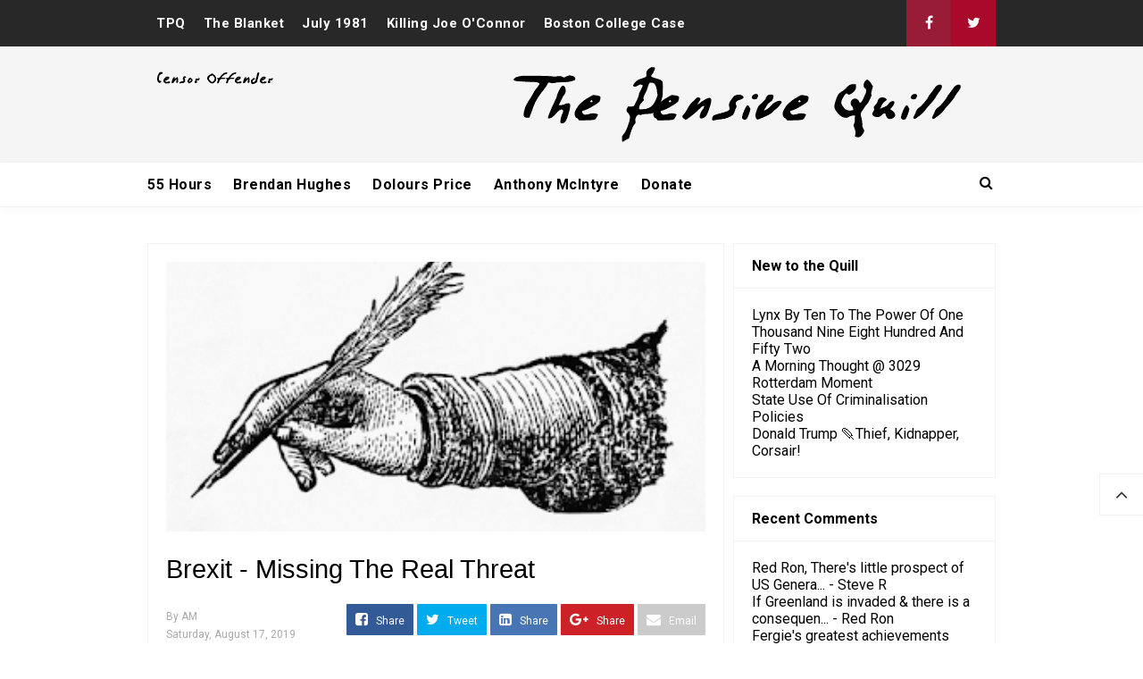

--- FILE ---
content_type: text/javascript; charset=UTF-8
request_url: https://www.thepensivequill.com/2019/08/brexit-missing-real-threat.html?action=getFeed&widgetId=Feed1&widgetType=Feed&responseType=js&xssi_token=AOuZoY67sIZjO0jQSJKL6BB0XSxuX7PItg%3A1768556555871
body_size: 431
content:
try {
_WidgetManager._HandleControllerResult('Feed1', 'getFeed',{'status': 'ok', 'feed': {'entries': [{'title': 'Red Ron, There\x27s little prospect of US Genera...', 'link': 'https://www.thepensivequill.com/2026/01/donald-trump-thief-kidnapper-corsair.html?showComment\x3d1768539158055#c1902164790959304729', 'publishedDate': '2026-01-15T20:52:38.000-08:00', 'author': 'Steve R'}, {'title': 'If Greenland is invaded \x26 there is a consequen...', 'link': 'https://www.thepensivequill.com/2026/01/donald-trump-thief-kidnapper-corsair.html?showComment\x3d1768482129493#c8964367028484288518', 'publishedDate': '2026-01-15T05:02:09.000-08:00', 'author': 'Red Ron'}, {'title': 'Fergie\x27s greatest achievements were @ Aberdeen...', 'link': 'https://www.thepensivequill.com/2026/01/after-33-days-they-rose-again.html?showComment\x3d1768481968378#c49636322841050647', 'publishedDate': '2026-01-15T04:59:28.000-08:00', 'author': 'Red Ron'}, {'title': 'Superbly written . It took 6 hours to get into Mil...', 'link': 'https://www.thepensivequill.com/2026/01/stakeknife-rise-and-fall-act.html?showComment\x3d1768477757759#c5182363724384741915', 'publishedDate': '2026-01-15T03:49:17.000-08:00', 'author': 'VFP'}, {'title': '\x22As it turned out both security agencies succ...', 'link': 'https://www.thepensivequill.com/2026/01/stakeknife-rise-and-fall-act.html?showComment\x3d1768421686708#c6573372488512632957', 'publishedDate': '2026-01-14T12:14:46.000-08:00', 'author': 'Steve R'}], 'title': 'TPQ'}});
} catch (e) {
  if (typeof log != 'undefined') {
    log('HandleControllerResult failed: ' + e);
  }
}


--- FILE ---
content_type: text/javascript; charset=UTF-8
request_url: https://www.thepensivequill.com/2019/08/brexit-missing-real-threat.html?action=getFeed&widgetId=Feed2&widgetType=Feed&responseType=js&xssi_token=AOuZoY67sIZjO0jQSJKL6BB0XSxuX7PItg%3A1768556555871
body_size: 200
content:
try {
_WidgetManager._HandleControllerResult('Feed2', 'getFeed',{'status': 'ok', 'feed': {'entries': [{'title': 'Lynx By Ten To The Power Of One Thousand Nine Eight Hundred And Fifty Two', 'link': 'https://www.thepensivequill.com/2026/01/lynx-by-ten-to-power-of-one-thousand_16.html', 'publishedDate': '2026-01-16T01:00:00.000-08:00', 'author': 'AM'}, {'title': 'A Morning Thought @ 3029', 'link': 'https://www.thepensivequill.com/2026/01/a-morning-thought-3029.html', 'publishedDate': '2026-01-16T00:30:00.000-08:00', 'author': 'AM'}, {'title': 'Rotterdam Moment', 'link': 'https://www.thepensivequill.com/2026/01/rotterdam-moment.html', 'publishedDate': '2026-01-15T13:00:00.000-08:00', 'author': 'AM'}, {'title': 'State Use Of Criminalisation Policies', 'link': 'https://www.thepensivequill.com/2026/01/state-use-of-criminalisation-policies.html', 'publishedDate': '2026-01-15T12:00:00.000-08:00', 'author': 'AM'}, {'title': 'Donald Trump \ud83e\udeb6Thief, Kidnapper, Corsair!', 'link': 'https://www.thepensivequill.com/2026/01/donald-trump-thief-kidnapper-corsair.html', 'publishedDate': '2026-01-15T02:00:00.000-08:00', 'author': 'AM'}], 'title': 'TPQ'}});
} catch (e) {
  if (typeof log != 'undefined') {
    log('HandleControllerResult failed: ' + e);
  }
}
